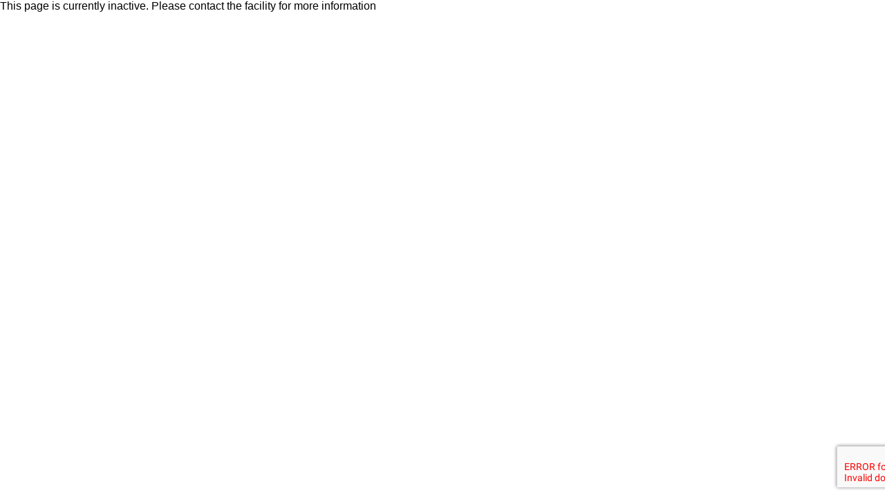

--- FILE ---
content_type: text/html; charset=UTF-8
request_url: https://bookings.tennisworld.net.au/public/session/classes/48/2023-12-13/905
body_size: 2319
content:
<!DOCTYPE html PUBLIC "-//W3C//DTD XHTML 1.0 Transitional//EN" "http://www.w3.org/TR/xhtml1/DTD/xhtml1-transitional.dtd">
<html xmlns="http://www.w3.org/1999/xhtml"><head>
<meta http-equiv="Content-Type" content="text/html; charset=utf-8" />
<meta http-equiv="PRAGMA" content="NO-CACHE" />
<meta http-equiv="CACHE-CONTROL" content="NO-CACHE" />

<title>Tennis World - Melbourne Park:  Online Services</title>


<link rel="stylesheet" type="text/css" href="/media/css/public.css" />


<script type="text/javascript" src="/media/js/jquery-1.7.2.min.js"></script>
<script type="text/javascript" src="/media/js/fast_fonts.js"></script>



<script src='https://www.google.com/recaptcha/api.js?render=6LexcHsmAAAAALuHLbzf33yBmGev3hHnIqUmlk6L'></script>

    <link rel="stylesheet" type="text/css" href="/media/css/fullcalendar.css" />
<link rel="stylesheet" type="text/css" href="/media/css/start/jquery-ui-1.8.20.custom.css" />

<script type="text/javascript" src="/media/js/jquery-ui-1.8.18.custom.min.js"></script>
<script type="text/javascript" src="/media/js/jquery.blockUI.js"></script>

<script type="text/javascript">
$(document).ready(function(){
	

$(function() {

	$('.book').ajaxStart(blockCalendar);

	$('#checkAdvancedNone').live('click', function(){
        $('input:checkbox').removeAttr('checked');
        $('input:checkbox').trigger('change');
	});
	$('#checkAdvancedAll').live('click', function(){
		$('input:checkbox').attr('checked','checked');
		$('input:checkbox').trigger('change');
	});

	$('#showAdvanced').click(function(){
		$('#advanced_session_filter').show();
		$('#standardFilter').hide();
	});
	$('#hideAdvanced').live('click', function(){

		$('#advanced_session_filter').hide();
		$('input:checkbox').attr('checked','checked');
		$('input:checkbox').trigger('change');
		$('#standardFilter').show();
	});

	$('.advancedFilterCheckBox').live('change', function(){

		var advancedSelectFilter = ($(this).attr('sessionName'));

		if($(this).attr('checked'))
		{
			$('td').each(function(){
			if($(this).html().toLowerCase() == advancedSelectFilter.toLowerCase())
				$(this).parent().show();
			});
		}
		else
		{
			$('td').each(function(){
			if($(this).html().toLowerCase() == advancedSelectFilter.toLowerCase())
				$(this).parent().hide();
			});
		}

	});

	function blockCalendar()
	{
		$('#workout_log_view').block({message: '<h1>Loading available sessions...</h1>'});
	}

	$('#change_date').datepicker({
		dateFormat: 'yy-mm-dd',
		numberOfMonths: 1,
		minDate: 1,
	 // maxDate: ,
		showOn: 'button',
		buttonImage: '/media/images/select_date.png',
		buttonImageOnly: true,
		onSelect: function(dateText, inst) {
			window.location = '/public/session/classes/48'+'/'+dateText+'/905';
			$('#change_date').datepicker('destroy');
		}
	});

	$('.book').click(function() {

		var sessionId   = $(this).attr('session_id');
		var sessionDate = $(this).attr('session_date');

		$.ajax({
			url: 		"/public/session/load_session_ajax/48/",
			type: 		"POST",
			dataType: 	"json",
			data: 		'session_id='+sessionId+'&session_date='+sessionDate,
			success: function(result) {
				if (result.error) {
					alert(result.message);
				} else {
					window.location = '/public/session/step2/48';
				}
			},
			error: function() {
				alert('Error reciving class data from the exercise');
			},
			complete: function() {
				$('#workout_log_view').unblock();
			}
		});

		return false;
	});
});
});

</script>
    <link rel="stylesheet" type="text/css" href="/css/application_custom/48" />
<script async src="https://www.googletagmanager.com/gtag/js?id=G-15FTJ0YEX6"></script>
<script type="text/javascript">
	window.dataLayer = window.dataLayer || [];
	function gtag(){dataLayer.push(arguments);}
	gtag('js', new Date());
	gtag('config', 'G-15FTJ0YEX6');</script>

</head>

<body class="public_template">
<!-- Tennis World - Melbourne Park -->
<div id="page_wrapper" class="alpha60  _public_session_classes_48_2023-12-13_905">
	<div id="header_wrapper">
		<div id="header">
															<div id="twLogo">
<img src="https://secure.activecarrot.com/media/dynamic/static_images/48/tennis_world_logo.png">
</div>					</div>
	</div>
	<div id="content">
	<div id="public_custom_content">
	
	</div>
						
				<div id="main_content">
			<div class="public_facility_bookings">

				<div class="booking_header">

					<table>
						<tr>
							<td>
							<h3>Bookings for Wed 13 Dec at Tennis World - Melbourne Park</h3>
														<div style="clear:both;height:20px;">				<div class="facilities navigation">
										<ul>
												<li>
																		<a href="/public/session/classes/48/2025-11-01/905">Australian Open Tours</a>
												<a href="/public/session/classes/48/2025-11-01/884">Cardio Activ8</a>
												<a href="/public/session/classes/48/2025-11-01/493">Cardio Tennis</a>
												<a href="/public/session/classes/48/2025-11-01/762">Ladies Coach and Play</a>
																		</li>


																														<li class="facility_navigation_0"><a  href="/public/facility/overlay/48/787">NTC Clay Courts</a></li>
																														<li class="facility_navigation_1"><a  href="/public/facility/overlay/48/731">Rod Laver Arena Outdoor</a></li>
																														<li class="facility_navigation_2"><a  href="/public/facility/overlay/48/735">Rod Laver Arena Show Courts</a></li>
																	</ul>
									</div>
 </div>
								<div style="clear:both;" class="booking_menu_dates rounded_button inline_uls tight_uls">
									<ul>
		<li><a href="/public/session/classes/48/2025-11-01/905">Today</a></li>
		<li><a href="/public/session/classes/48/2025-11-02/905">Tomorrow</a></li>
		<li><a href="/public/session/classes/48/2025-11-03/905">Mon 03</a></li>
		<li><a href="/public/session/classes/48/2025-11-04/905">Tue 04</a></li>
		<li><a href="/public/session/classes/48/2025-11-05/905">Wed 05</a></li>
		<li><a href="/public/session/classes/48/2025-11-06/905">Thu 06</a></li>
		<li><a href="/public/session/classes/48/2025-11-07/905">Fri 07</a></li>
		<li><a href="#" class="datepicker"><input style="display:none;" id="change_date" type="text" value="Select Date"></a></li>
		<li><a href="/public/session/classes_columns/48/2023-12-13/905" title="View available classes in List view">Grid View</a></li>

									</ul>
								</div>							</td>

						</tr>
					</table>

					<div id="classes_grid_view">
						<table class="public_table">
							<thead>
								<tr>
									<th>Start</th>
									<th>Duration</th>
									<th>Class Name</th>
									<th class="instructor">Instructor</th>
									<th>&nbsp;</th>
									<th>&nbsp;</th>
								</tr>
							</thead>
														<tr class="public_table_heading morning">
								<td colspan="5">Morning</td>
							</tr>
																					<tr class="public_table_heading lunchtime">
								<td colspan="5">Lunchtime</td>
							</tr>
																					<tr class="public_table_heading evening">
								<td colspan="5">Evening</td>
							</tr>
																				</table>
					</div>
					<br /><br />
				</div>
        	</div>
        </div>
	</div>

	<div id="footer_wrapper">
		<div id="footer">
									</div>
	</div>
	<div align="center" class="footer_contact"> &copy; 2025 | <a href="/public/contract/privacy_policy/48">Privacy Policy</a> | <a href="/public/contract/contact_us/48">Contact Us</a></div>

</div>
<script type="text/javascript" src="https://secure.activecarrot.com/media/js/deactivated_site.js"></script>
</body>
</html>


--- FILE ---
content_type: text/css
request_url: https://bookings.tennisworld.net.au/media/css/public.css
body_size: 4861
content:
@font-face {
  font-family: 'Open Sans';
  font-style: normal;
  font-weight: 400;
  src: local('Open Sans'), local('OpenSans'), url(/media/fonts/opensans/v6/cJZKeOuBrn4kERxqtaUH3T8E0i7KZn-EPnyo3HZu7kw.woff) format('woff');
}
@font-face {
  font-family: 'Open Sans';
  font-style: normal;
  font-weight: 600;
  src: local('Open Sans Semibold'), local('OpenSans-Semibold'), url(/media/fonts/opensans/v6/MTP_ySUJH_bn48VBG8sNSnhCUOGz7vYGh680lGh-uXM.woff) format('woff');
}
@font-face {
  font-family: 'Open Sans';
  font-style: normal;
  font-weight: 700;
  src: local('Open Sans Bold'), local('OpenSans-Bold'), url(/media/fonts/opensans/v6/k3k702ZOKiLJc3WVjuplzHhCUOGz7vYGh680lGh-uXM.woff) format('woff');
}
ol, ul {
	list-style: none;
}
a {
	text-decoration:none;
	color: #626262;
}
#booking_bookings {
	background:#FFF;
	margin-left:10px;
	margin-right:10px;
	padding:10px;
}
#booking_bookings h2 {
	font: normal 18px Verdana,Arial,Helvetica,sans-serif;
	font-weight:bold;
    color:#666;
	padding-left:5px;
}
.booking_total {
	font-size:14px;	
}
#membership_details {
	width:700px;
	margin:left;
	clear:both;
}
#membership_details ul{
  width:700px;
  display:block;
  float:left;
  list-style: none;
  padding: 0px;
  margin: 5px 10px 0 5px;
  border: 0px solid #ccc;
  background: transparent; /*#EEEEEE */
}
#membership_details ul li span{

display:block;
width:220px;
float:left;
line-height:2em;
}
#membership_details ul li{
  width:700px;
  display:block;
  margin: 0;
  padding: 0 0 0 5px;
  padding-top:3px;
  padding-bottom: 3px;
  border: 0px solid #fff;
  float: left;
}
#membership_details ul li:nth-child(7) {
	 font-size:10px;
}
#membership_details ul li:nth-child(7) span {
	 font-size:12px;
}
#membership_details ul li:first-child {

 width:700px;
 font-weight:bold;
 font-size:14px;
 line-height:2em;
 text-shadow:0 1px 0 #eeeeee;

}
h3 {
 text-shadow:0 1px 0 #fff;
}
.swMain .stepContainer .StepTitle {
	text-shadow:0 1px 0 #fff;
}
.swMain ul li .selected{
	text-shadow:0 1px 0 #000;
}

#page_wrapper {
 width:1010px;
 margin:auto;
}

.disabled {
	text-shadow:none;
}

#header_wrapper {
margin:auto;
margin-bottom:5px;
padding-top:10px;
padding-bottom:10px;
width:989px;
}

.congratulations {
margin-top:10px;
}
.congratulations ul span {
font-weight:bold;
margin-right:10px;
}

#footer_wrapper {
margin-left:auto;
margin-right:auto;
margin-top:5px;
height:100px;
width:989px;
background:url(../images/powered-by-ac.jpg) no-repeat right ;
padding-top:10px;
padding-bottom:10px;

}
#footer div {
padding-top:75px;
padding-left:15px;
}

.alpha60 {
	background: rgb(0, 0, 0);
	background: rgba(0, 0, 0, 0.4);
	filter:progid:DXImageTransform.Microsoft.gradient(startColorstr=#00000000, endColorstr=#00000000);
	-ms-filter: "progid:DXImageTransform.Microsoft.gradient(startColorstr=#00000000, endColorstr=#00000000)";
}
#step-1 table tr td strong {
	 font-size:16px;

}


.swMain {
  position:relative;
  display:block;
  margin:0;
  padding:0;
  border: 0px solid #CCC;
  overflow:visible;
  float:left;
  width:980px;/* */
}
.swMain .stepContainer {
  display:block;
  position: relative;
  margin: 0 0 0 248px;
  padding:0;
  border: 0px solid #CCC;
  overflow:visible;
  clear:right;

}

.error{ color: red; }

.swMain .stepContainer div.content {
  display:block;
  position: absolute;
  float:left;
  margin: 0;
  padding:5px;
  border: 1px solid #CCC;
  font: normal 12px Verdana, Arial, Helvetica, sans-serif;
  color:#5A5655;
  background-color:#F8F8F8;
  min-height:300px;
  text-align:left;
  overflow:auto;
  z-index:88;
  -webkit-border-radius: 5px;
  -moz-border-radius  : 5px;
  width:720px;
  clear:both;
}

.swMain div.actionBar {
  display:block;
  position: relative;
  clear:right;
  float: right;
  margin:             3px 0 0 0;
  border:             1px solid #CCC;
  padding:            0;
  color:              #5A5655;
  background-color:   #F8F8F8;
  height:40px;
/*  width:730px;
  float:right; */
  text-align:left;
  overflow:auto;
  z-index:88;
  -webkit-border-radius: 5px;
  -moz-border-radius  : 5px;
  width: 730px;

}

.swMain .stepContainer .StepTitle {
  display:block;
  position: relative;
  margin:0;
  border:1px solid #E0E0E0;
  padding:5px;
  font: bold 16px Verdana, Arial, Helvetica, sans-serif;
  color:#5A5655;
  background-color:#E0E0E0;
  clear:both;
  text-align:left;
  z-index:88;
  -webkit-border-radius: 5px;
  -moz-border-radius  : 5px;
}
.swMain ul.anchor {
  position: relative;
  display:block;
  float:left;
  list-style: none;
  padding: 0px;
  margin: 5px 10px 0 0;
  border: 0px solid #CCCCCC;
  background: transparent; /*#EEEEEE */
}
.swMain ul.anchor li{
  position: relative;
  display:block;
  margin: 0;
  padding: 0;
  padding-top:3px;
  padding-bottom: 3px;
  border: 0px solid #E0E0E0;
  float: left;
  clear:both;
}
/* Anchor Element Style */
.swMain ul.anchor li a {
  display:block;
  position:relative;
  float:left;
  margin:0;
  padding:3px;
  height:70px;
  width:230px;
  text-decoration: none;
  outline-style:none;
  -moz-border-radius  : 5px;
  -webkit-border-radius: 5px;
  z-index:99;
}
.swMain ul.anchor li a .stepNumber{
  position:relative;
  float:left;
  width:30px;
  text-align: center;
  padding:5px;
  padding-top:0;
  font: bold 45px Verdana, Arial, Helvetica, sans-serif;
}
.swMain ul.anchor li a .stepDesc{
  position:relative;
  display:block;
  float:left;
  text-align: left;
  padding:5px;
  width:70%;
  font: bold 20px Verdana, Arial, Helvetica, sans-serif;
}
.swMain ul.anchor li a .stepDesc small{
  font: normal 12px Verdana, Arial, Helvetica, sans-serif;
}
.swMain ul.anchor li a.selected{
  color:#F8F8F8;
  background: #EA8511;  /* EA8511 */
  border: 1px solid #EA8511;
  cursor:text;
  -moz-box-shadow: 1px 5px 10px #888;
  -webkit-box-shadow: 1px 5px 10px #888;
  box-shadow: 1px 5px 10px #888;
}
.swMain ul.anchor li a.selected:hover {
  color:#F8F8F8;
  background: #EA8511;
}

.swMain ul.anchor li a.done {
  position:relative;
  color:#FFF;
  background: #8CC63F;
  border: 1px solid #8CC63F;
  z-index:99;
}
.swMain ul.anchor li a.done:hover {
  color:#5A5655;
  background: #8CC63F;
  border: 1px solid #5A5655;
}
.swMain ul.anchor li a.disabled {
  color:#CCCCCC;
  background: #F8F8F8;
  border: 1px solid #CCC;
  cursor:text;
}
.swMain ul.anchor li a.disabled:hover {
  color:#CCCCCC;
  background: #F8F8F8;
}

.swMain ul.anchor li a.error {
  color:#6c6c6c !important;
  background: #f08f75 !important;
  border: 1px solid #fb3500 !important;
}
.swMain ul.anchor li a.error:hover {
  color:#000 !important;
}

.swMain .buttonNext {
  display:block;
  float:right;
  margin:5px 3px 0 3px;
  padding:5px;
  text-decoration: none;
  text-align: center;
  font: bold 13px Verdana, Arial, Helvetica, sans-serif;
  width:100px;
  color:#FFF;
  outline-style:none;
  background-color:   #5A5655;
  border: 1px solid #5A5655;
  -moz-border-radius  : 5px;
  -webkit-border-radius: 5px;
}
.swMain .buttonDisabled {
  color:#F8F8F8  !important;
  background-color: #CCCCCC !important;
  border: 1px solid #CCCCCC  !important;
  cursor:text;

}
.swMain .buttonCancel {
  display:block;
  float:left;
  margin:5px 3px 0 3px;
  padding:5px;
  text-decoration: none;
  text-align: center;
  font: bold 13px Verdana, Arial, Helvetica, sans-serif;
  width:100px;
  color:#FFF;
  outline-style:none;
  background-color:   #C63;
  border: 1px solid #5A5655;
  -moz-border-radius  : 5px;
  -webkit-border-radius: 5px;
}
.swMain .buttonPrevious {
  display:block;
  float:right;
  margin:5px 3px 0 3px;
  padding:5px;
  text-decoration: none;
  text-align: center;
  font: bold 13px Verdana, Arial, Helvetica, sans-serif;
  width:100px;
  color:#FFF;
  outline-style:none;
  background-color:   #5A5655;
  border: 1px solid #5A5655;
  -moz-border-radius  : 5px;
  -webkit-border-radius: 5px;
}
.swMain .buttonFinish {
  display:block;
  float:right;
  margin:5px 10px 0 3px;
  padding:5px;
  text-decoration: none;
  text-align: center;
  font: bold 13px Verdana, Arial, Helvetica, sans-serif;
  width:150px;
  color:#FFF;
  outline-style:none;
  background-color:   #71bd40;
  border: 1px solid #45672f;
  -moz-border-radius  : 5px;
  -webkit-border-radius: 5px;
}

/* Form Styles */

.txtBox {
  border:1px solid #CCCCCC;
  color:#5A5655;
  font:13px Verdana,Arial,Helvetica,sans-serif;
  padding:2px;
  width:400px;
}
.txtBox:focus {
  border:1px solid #EA8511;
}

.swMain .loader {
  position:relative;
  display:none;
  float:left;
  margin: 2px 0 0 2px;
  padding:8px 10px 8px 40px;
  border: 1px solid #FFD700;
  font: bold 13px Verdana, Arial, Helvetica, sans-serif;
  color:#5A5655;
  background: #FFF url(../images/loader.gif) no-repeat 5px;
  -moz-border-radius  : 5px;
  -webkit-border-radius: 5px;
  z-index:998;
}
.swMain .msgBox {
  position:relative;
  display:none;
  float:left;
  margin: 4px 0 0 5px;
  padding:5px;
  border: 1px solid #FFD700;
  background-color: #FFFFDD;
  font: normal 12px Verdana, Arial, Helvetica, sans-serif;
  color:#5A5655;
  -moz-border-radius  : 5px;
  -webkit-border-radius: 5px;
  z-index:999;
  min-width:200px;
}
.swMain .msgBox .content {
  font: normal 12px Verdana,Arial,Helvetica,sans-serif;
  padding: 0px;
  float:left;
}
.swMain .msgBox .close {
  border: 1px solid #CCC;
  border-radius: 3px;
  color: #CCC;
  display: block;
  float: right;
  margin: 0 0 0 5px;
  outline-style: none;
  padding: 0 2px 0 2px;
  position: relative;
  text-align: center;
  text-decoration: none;
}
.swMain .msgBox .close:hover{
  color: #EA8511;
  border: 1px solid #EA8511;
}
.public_contact_us {
	background:#fff;
	margin-left:10px;
	margin-right:10px;
	padding-left:5px;
	padding-right:5px;
	padding-bottom:5px;
	padding-top:1px;
}

.step_table h3, #credit_card_details h3, #direct_debit_details h3 {
	color:#29ABE2;
	line-height:2em;
	font-size:14px;
	text-shadow: 1px 1px #eee;
	font-weight:bold;
}
#credit_card_details label, #credit_card_details #total, #credit_card_details p {
 font-size:12px;	color:#333; text-align:left;
}
#credit_card_details table,#credit_card_details thead, #credit_card_details tr, #credit_card_details td {
	border:none;
}
 #credit_card_details table tr:nth-child(odd) {
 background: rgba(41, 171, 226, 0.2);
}
 #credit_card_details table tr:nth-child(even) {
 background: rgba(255, 255, 255, 0.3);
}
.payment_input {
	width:175px !important;
}
.footer_contact {
	background: #FFFFFF;
    margin-left: auto;
    margin-right: auto;
    margin-top: 5px;
    margin-bottom: 5px;
    padding: 5px;
    width: 980px;
	    color: #5A5655;
    font: 11px Verdana,Arial,Helvetica,sans-serif;
	}

.faqs
{
	margin-left:10px;
}
.faqs h2
{
font-size:16px;
font-weight:bold;

}
.question_detail {
	padding:10px;
	margin:10px;
}

.rounded_button ul {
	margin-left:auto;
	margin-right:auto;
}
.rounded_button .selected {
background:#299299;
}
.rounded_button ul li {
	margin-bottom: 7px;
}
.rounded_button ul li a {
	background-attachment: scroll;
	background-clip: border-box;
	background-color: #29ABE2;
	background-image: none;
	background-origin: padding-box;
	background-position: 0 0;
	background-repeat: repeat;
	background-size: auto auto;
	-moz-text-blink: none;
	-moz-text-decoration-color: -moz-use-text-color;
	-moz-text-decoration-line: none;
	-moz-text-decoration-style: solid;
	border-bottom-left-radius: 25px;
	border-bottom-right-radius: 25px;
	border-top-left-radius: 25px;
	border-top-right-radius: 25px;
	color: #FFFFFF;
	display: block;
	font-size: 10px;
	height: 17px;
	line-height: 17px;
	text-align: center;
	width: 100%;
	max-width:150px;
	min-width:120px;
	margin-top:5px;
}
.rounded_button ul li a:hover {
	color:#FF0;
}
.inline_uls ul li {
	float:left;
	margin-right:5px;
}
.tight_uls ul li a {
	min-width:70px;
}

.book {
	max-width: 100px;
	display:block;
	width:80px;
	background: #7fca4f; /* Old browsers */
	/* IE9 SVG, needs conditional override of 'filter' to 'none' */
background: url([data-uri]);
	background: -moz-linear-gradient(top, #7fca4f 0%, #a4eb76 100%, #a4eb76 100%); /* FF3.6+ */
	background: -webkit-gradient(linear, left top, left bottom, color-stop(0%, #7fca4f), color-stop(100%, #a4eb76), color-stop(100%, #a4eb76)); /* Chrome,Safari4+ */
	background: -webkit-linear-gradient(top, #7fca4f 0%, #a4eb76 100%, #a4eb76 100%); /* Chrome10+,Safari5.1+ */
	background: -o-linear-gradient(top, #7fca4f 0%, #a4eb76 100%, #a4eb76 100%); /* Opera 11.10+ */
	background: -ms-linear-gradient(top, #7fca4f 0%, #a4eb76 100%, #a4eb76 100%); /* IE10+ */
	background: linear-gradient(to bottom, #7fca4f 0%, #a4eb76 100%, #a4eb76 100%); /* W3C */
filter: progid:DXImageTransform.Microsoft.gradient( startColorstr='#7fca4f', endColorstr='#a4eb76', GradientType=0 ); /* IE6-8 */
	height:24px;
	line-height:24px;
	text-align:center;
	margin-left:auto;
	margin-right:auto;
	border:solid 1px #61993d;
	margin-top:3px;
	margin-bottom:3px;
	border-radius:5px;
	color:#626262;
}
.book:hover {
	background-image: linear-gradient(to bottom, #a4eb76 0%, #7fca4f 100%);
}

.book_disabled {
  background: #d9dbd9;
  background-image: linear-gradient(to bottom, #d9dbd9 0%, #c6c8c6 100%);
  color:#fff;
  border:solid 1px #acaeac;
}
.book_disabled:hover {
  color:#fff;
  background: #d9dbd9;
  background-image: linear-gradient(to bottom, #d9dbd9 0%, #c6c8c6 100%);
  border:solid 1px #979997;
}

.public_facility_bookings {
background:#fff;
margin:10px;
padding:10px;
}
.public_facility_bookings .navigation ul, {
	margin-left:auto;
	margin-right:auto;
	
}
.public_facility_bookings .navigation .selected {
background:#299299;
}
.public_facility_bookings .navigation ul li {
	margin-bottom: 7px;
}
.public_facility_bookings .navigation ul li a {
	background-attachment: scroll;
	background-clip: border-box;
	background-color: #29ABE2;
	background-image: none;
	background-origin: padding-box;
	background-position: 0 0;
	background-repeat: repeat;
	background-size: auto auto;
	-moz-text-blink: none;
	-moz-text-decoration-color: -moz-use-text-color;
	-moz-text-decoration-line: none;
	-moz-text-decoration-style: solid;
	border-bottom-left-radius: 25px;
	border-bottom-right-radius: 25px;
	border-top-left-radius: 25px;
	border-top-right-radius: 25px;
	color: #FFFFFF;
	display: block;
	font-size: 10px;
	height: 17px;
	line-height: 17px;
	text-align: center;
	width: auto;
	max-width:220px;
	min-width:120px;
	margin-top:5px;
	padding-left:5px;
	padding-right:5px;
}
.public_facility_bookings .navigation ul li a:hover {
	color:#FF0;
}
.public_facility_bookings .navigation ul li {
	float:left;
	margin-right:5px;
}
.public_facility_bookings .navigation ul li a {
	min-width:70px;
}

.navigation, .bookings_loading{
clear:both;	
}
.contract {
	cursor:pointer;	
}
.contract:hover {
	background:#eee;
}
.public_table_heading td {
	background: #51adcf !important;
	text-align: left !important; 
	padding-left: 30px !important; 
	color: #fff !important; 
	font-weight: bold !important;
}
.public_table_data td {
	padding-left: 10px !important; 
	height:none !important;
	text-align:left !important;
}
.prorata_label {
	width:400px !important;
}
input[type='number'] {
    -moz-appearance:textfield;
}

input::-webkit-outer-spin-button,
input::-webkit-inner-spin-button {
    -webkit-appearance: none;
}
.hidden{display:none;}
.show{display: block;}

.success, .fail, .information, .attention {
	margin-top: 15px;
	margin-bottom: 15px;
	margin-left: 30px;
	margin-right: 30px;
	background-repeat: no-repeat;
	background-position: 10px center;
	padding: 10px 10px 10px 40px;
	height: 20px;
	font-weight: normal;
	text-transform: uppercase;
	font-size: .7em;
	line-height: 20px;
}
.fail {
	background-color: #FFE1E1;
	border: 1px solid #FF9595;
	color: #CC3300;
	background-image: url(../images/notifications/cancel.png);
}
.booking_terms {
  width:98%;
  padding:5px;
  background: rgba(41, 171, 226, 0.2);
  height:100px;
  overflow:auto;
  border:solid 2px #ccc;
}


/* class web */
#cw-filter-bar { text-align: left; float: left; width: 150px; }
#cw-content { text-align: left; float:right; width: 660px; padding: 10px;background-color: #ffffff; }
#cw-content-head { text-align: left; float:right; width: 660px; padding: 0 20px 20px 20px;background-color: #ffffff; }
.cw-block-heading { width: 100%; border-bottom: solid #c0c0c0 1px; padding-bottom: 4px; margin-bottom: 4px; }
.cw-block-heading div { float:right; }
.cw-block-content { float:left; padding-right: 20px; padding-bottom: 20px; }
.cw-block-content table { width: 650px; }
.cw-block-content th {font-weight:bold; background: #cccccc;}
.cw-block-content tr:nth-child(odd) {background: #eeeeee;}
.cw_th_day {width:60px;}
.cw_th_time {width:150px;}
.cw_th_level {width:150px;}
.cw_th_vacancies {width:50px;}
.cw_th_age {width:70px;}
.cw_th_payment {width:50px;}

.cw_td_day {width:60px;}
.cw_td_time {width:170px;}
.cw_td_level {width:150px;}
.cw_td_vacancies {width:50px;}
.cw_td_age {width:70px;}
.cw_td_payment {width:50px;}
.cw_tr_results td {padding:5px;}

.cw-block-book { float:left; }
#cw_pagination_container{ clear:both; border: solid 1px #c0c0c0; background: #eeeeee; width: 100%; }
#cw_pagination_container:hover{ border: solid 1px #bbbbbb; background: #dddddd; }
#cw_pagination{ display: block; text-align: center; padding: 20px; }
#cw_levels_legend {width: 140px;}
/*#cw_levels_legend div {white-space: nowrap;}*/
#cw_levels_legend div label {margin-left:15px;display:block; float:left; width:180px;}
#cw_levels_legend input {position:absolute;margin-left:-15px;}
#cw_cart_notification { position:absolute; display:block; background: #ffffff; border: 1px solid #c0c0c0; padding-top: 20px; width: 240px; height: 40px; right: 0px; top: 23px; }
#slider-range, #time_range {max-width: 130px;}
#cw_descriptions { text-align: left; float:left; width: 820px; padding: 20px;background-color: #ffffff; }
#cw_descriptions img {max-width: 750px;}
.class_description p {     -ms-word-break: break-all;
    word-break: break-all;

    /* Non standard for webkit */
    word-break: break-word;

    -webkit-hyphens: auto;
    -moz-hyphens: auto;
    -ms-hyphens: auto;
    hyphens: auto; }
#cw_descriptions .class_description {width:780px;}
#cw_descriptions .book {width:160px; max-width: 180px}
.class_booking_button {margin-left:0; width:160px;}
.class_show_all_button {margin-right:0; margin-left:auto; width:160px;}
.class_show_all_button .book {width:160px; max-width: 180px}
.class_description h3 { font-size:14px; font-weight: bold; padding-bottom: 10px; }
.cw-block-book .book {float:left; max-width: 180px;width: 180px;}

fieldset { border: 0; padding: 0;}

#footer_wrapper {clear:both;}

.cw_class_description { width:450px; background: #fff; border:solid 1px #ccc; z-index:1000; min-height:50px; padding:5px; box-shadow: 10px 10px 5px #888888; }
.cw_class_description_info { width:450px; background: #fff; border:solid 1px #ccc; z-index:1000; min-height:50px; padding:5px; box-shadow: 10px 10px 5px #888888; }
.cw_close_description { float:right; padding:5px; }
.cw_class_title { background:#d9d9d9;line-height: 1.5em; margin: -4px; padding: 6px; }

#time_range{ font-size: .8em; padding-bottom: 6px; }

#hostedpayment_iframe { min-width:600px; width:100%; height:500px; background:#fff; }
.contract_hosted_vault{
    cursor: pointer;
    /*background-color: #71bd40;*/
    background-color: #EA8511;
    /*border: 1px solid #45672f;*/
    border: 1px solid #543005;
    border-radius: 5px;
    color: #fff;
    font: bold 13px Verdana,Arial,Helvetica,sans-serif;
    margin: 5px 10px 0 3px;
    min-height: 5em;
    min-width: 15em;
    outline-style: none;
    padding: 5px;
    text-align: center;
    text-decoration: none;
}
.contract_hosted_vault:hover { background-color: #fa9b31; }
#sso_login_button {float:none; width:150px;}
.sso_button_container a { background-color: #71bd40;
  border: 1px solid #45672f;
  color: #fff;
  display: block;
  font: bold 13px Verdana,Arial,Helvetica,sans-serif;
  margin: 5px 10px 0 3px;
  outline-style: none;
  padding: 5px;
  text-align: center;
  text-decoration: none;
width:150px;}

.class_browse_filter_input_align {
  display: inline-block;
  margin-right: -100px;
  vertical-align: top;
}

.class_browse_filter_label_align {
  display: inline-block;
  margin-left: 100px;
  margin-right: -100px;
}

.class_browse_filter_see_all_link {
  display: inline-block;
}

.cw_filter_form fieldset, br {
  clear: both;
}


--- FILE ---
content_type: text/css;charset=UTF-8
request_url: https://bookings.tennisworld.net.au/css/application_custom/48
body_size: 1519
content:
@font-face {font-family: 'VAGRundschriftD';src: url('https://secure.activecarrot.com/media/fonts/VAGRundschriftD.eot');
}
html, body, div, span, applet, object, iframe,
h1, h2, h3, h4, h5, h6, p, blockquote, pre,
a, abbr, acronym, address, big, cite, code,
del, dfn, em, img, ins, kbd, q, s, samp,
small, strike, strong, sub, sup, tt, var,
b, u, i, center,
dl, dt, dd, ol, ul, li,
fieldset, form, label, legend,
table, caption, tbody, tfoot, thead, tr, th, td,
article, aside, canvas, details, embed, 
figure, figcaption, footer, header, hgroup, 
menu, nav, output, ruby, section, summary,
time, mark, audio, video {
	margin: 0;
	padding: 0;
	border: 0;
	font-size: 100%;
	font: inherit;
	vertical-align: baseline;
}



body {
background-image:none;
font-family: Arial,Helvetica,sans-serif;
}
#footer_wrapper {
background-image:none;
}
#page_wrapper {
    width: 1684px;
}
#header_wrapper {
width:100%;
padding-top:0;
}
#twLogo{
width:948px;
margin: 10px auto;
}

#content {
    float: none;
    line-height: 30px;
    margin-left: auto;
    margin-right: auto;
    padding-bottom: 0;
    padding-left: 0;
    padding-right: 0;
    padding-top: 11px;
    width: 68.75%;
}
.alpha60 {
background:none;
}

#content h2 {
    -moz-font-feature-settings: normal;
    -moz-font-language-override: normal;
    -x-system-font: none;
    font-family: "VAGRundschriftD",Arial,Helvetica,sans-serif;
    font-size: 30px;
    font-size-adjust: none;
    font-stretch: normal;
    font-style: normal;
    font-variant: normal;
    font-weight: normal;
    line-height: 36px;
    margin-bottom: 15px;
    margin-left: 0;
    margin-right: 0;
    margin-top: 0;
}

.public_facility_bookings .navigation ul li a {
    border-bottom-left-radius: 0;
    border-bottom-right-radius: 0;
    border-top-left-radius: 0;
    border-top-right-radius: 0;
    font-size: 15px;
    height: 40px;
    line-height: 40px;
    margin-top: 5px;
    max-width: 500px;
    min-width: 80px;
    padding-left: 10px;
    padding-right: 10px;
}

#footer_wrapper {
width:1684px;

}
.footer_contact {
display:none;
}
#content h4 {
    -moz-font-feature-settings: normal;
    -moz-font-language-override: normal;
    font-family: "VAGRundschriftD",Arial,Helvetica,sans-serif;
    font-size: 18px;
    font-size-adjust: none;
    font-stretch: normal;
    font-style: normal;
    font-variant: normal;
    font-weight: normal;
    line-height: 20px;
    margin-bottom: 3px;
    margin-left: 0;
    margin-right: 0;
    margin-top: 10px;
}
.club_info {
 font-weight:bold;
}

._public_session_classes_display_48 #header_wrapper #header a {
 display:none;
}

._public_session_classes_display_48 #header_wrapper #header
{
   background:url(http://static.activecarrot.net/images/48/tennis.png) no-repeat;
height: 100px;

}
._public_session_classes_display_48 #content #booking_bookings .booking_header #classes_grid_view table tbody tr:nth-child(even) 
{
  background:#eee;

}
._public_session_classes_display_48 #footer 
{
display:none;
}
._public_session_classes_display_48
{
width:100% !important;
}

._public_session_classes_display_48 #content #booking_bookings .booking_header #classes_grid_view table {
font-size:12px;
line-height:12px;

}
._public_session_classes_display_48 #content #booking_bookings .booking_header #classes_grid_view table tr td {
height:20px;

}

._public_session_classes_48_2018-03-30  #classes_grid_view  table {
    display: none;
}


._public_session_classes_columns_48_2018-03-30 #classes_grid_view table {
    display: none;
}

._public_session_classes_48_2018-03-31  #classes_grid_view  table {
    display: none;
}


._public_session_classes_columns_48_2018-03-31 #classes_grid_view table {
    display: none;
}

._public_session_classes_48_2018-04-01  #classes_grid_view  table {
    display: none;
}


._public_session_classes_columns_48_2018-04-01 #classes_grid_view table {
    display: none;
}

._public_session_classes_48_2018-04-02  #classes_grid_view  table {
    display: none;
}


._public_session_classes_columns_48_2018-04-02 #classes_grid_view table {
    display: none;
}

/* AO 2019 */
._public_facility_browse_48_1361 #page_wrapper
{
   width:100%;
   max-width:100%;
}
#footer_wrapper {
   max-width:100%
}

[class*='_public_facility_browse_48_1361'],
[class*='_public_facility_browse_48_1361'] #content
{
   width:780px;
   max-width:100%;
}

[class*='_public_facility_browse_48_1361'] .club_info, [class*='_public_facility_browse_48_1361'] .public_bookings_advertisement,
[class*='_public_facility_browse_48_1361'] .heading {
  padding: 15px 0;
}
[class*='_public_facility_browse_48_1361'] .facilities
{
  display:none;
}
[class*='_public_facility_browse_48_1361'] .public_bookings_advertisement p
{
  display:none;
}
[class*='_public_facility_browse_48_1361'] .public_bookings_advertisement:before
{
   content: "Feeling inspired watching the tennis? This is your chance to get on the court yourself. Book in a Have a Hit lesson with our Tennis World coaches at this years Australian Open.";
}
[class*='_public_facility_browse_48_1361'] .heading:before
{
   content: " PLAY TENNIS AT THE AO.";

--- FILE ---
content_type: application/javascript
request_url: https://secure.activecarrot.com/media/js/deactivated_site.js
body_size: 26
content:
var content = 'This page is currently inactive. Please contact the facility for more information';
document.getElementsByTagName('body')[0].innerHTML = content;